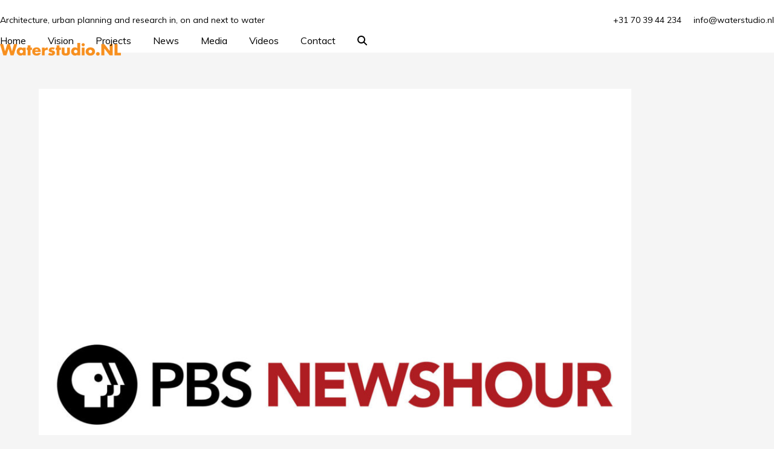

--- FILE ---
content_type: text/html; charset=UTF-8
request_url: https://www.waterstudio.nl/waterstudio-nl-now-on-youtube/waterstudio-news-pbsnewshours1-copy/
body_size: 10065
content:
<!DOCTYPE html>
<html lang="en" class="wpex-classic-style">
<head>
<meta charset="UTF-8">
<link rel="profile" href="https://gmpg.org/xfn/11">
<meta name='robots' content='index, follow, max-image-preview:large, max-snippet:-1, max-video-preview:-1' />
<meta name="viewport" content="width=device-width, initial-scale=1">

	<!-- This site is optimized with the Yoast SEO plugin v26.7 - https://yoast.com/wordpress/plugins/seo/ -->
	<title>Waterstudio-news-PBSnewshours1 copy - Waterstudio</title>
	<link rel="canonical" href="https://www.waterstudio.nl/waterstudio-nl-now-on-youtube/waterstudio-news-pbsnewshours1-copy/" />
	<meta property="og:locale" content="en_US" />
	<meta property="og:type" content="article" />
	<meta property="og:title" content="Waterstudio-news-PBSnewshours1 copy - Waterstudio" />
	<meta property="og:url" content="https://www.waterstudio.nl/waterstudio-nl-now-on-youtube/waterstudio-news-pbsnewshours1-copy/" />
	<meta property="og:site_name" content="Waterstudio" />
	<meta property="article:publisher" content="https://www.facebook.com/waterstudionl/" />
	<meta property="og:image" content="https://www.waterstudio.nl/waterstudio-nl-now-on-youtube/waterstudio-news-pbsnewshours1-copy" />
	<meta property="og:image:width" content="2000" />
	<meta property="og:image:height" content="2000" />
	<meta property="og:image:type" content="image/jpeg" />
	<meta name="twitter:card" content="summary_large_image" />
	<meta name="twitter:site" content="@waterstudionl" />
	<script type="application/ld+json" class="yoast-schema-graph">{"@context":"https://schema.org","@graph":[{"@type":"WebPage","@id":"https://www.waterstudio.nl/waterstudio-nl-now-on-youtube/waterstudio-news-pbsnewshours1-copy/","url":"https://www.waterstudio.nl/waterstudio-nl-now-on-youtube/waterstudio-news-pbsnewshours1-copy/","name":"Waterstudio-news-PBSnewshours1 copy - Waterstudio","isPartOf":{"@id":"https://www.waterstudio.nl/#website"},"primaryImageOfPage":{"@id":"https://www.waterstudio.nl/waterstudio-nl-now-on-youtube/waterstudio-news-pbsnewshours1-copy/#primaryimage"},"image":{"@id":"https://www.waterstudio.nl/waterstudio-nl-now-on-youtube/waterstudio-news-pbsnewshours1-copy/#primaryimage"},"thumbnailUrl":"https://www.waterstudio.nl/wp-content/uploads/2010/03/Waterstudio-news-PBSnewshours1-copy.jpg","datePublished":"2017-07-27T08:06:27+00:00","breadcrumb":{"@id":"https://www.waterstudio.nl/waterstudio-nl-now-on-youtube/waterstudio-news-pbsnewshours1-copy/#breadcrumb"},"inLanguage":"en","potentialAction":[{"@type":"ReadAction","target":["https://www.waterstudio.nl/waterstudio-nl-now-on-youtube/waterstudio-news-pbsnewshours1-copy/"]}]},{"@type":"ImageObject","inLanguage":"en","@id":"https://www.waterstudio.nl/waterstudio-nl-now-on-youtube/waterstudio-news-pbsnewshours1-copy/#primaryimage","url":"https://www.waterstudio.nl/wp-content/uploads/2010/03/Waterstudio-news-PBSnewshours1-copy.jpg","contentUrl":"https://www.waterstudio.nl/wp-content/uploads/2010/03/Waterstudio-news-PBSnewshours1-copy.jpg","width":2000,"height":2000},{"@type":"BreadcrumbList","@id":"https://www.waterstudio.nl/waterstudio-nl-now-on-youtube/waterstudio-news-pbsnewshours1-copy/#breadcrumb","itemListElement":[{"@type":"ListItem","position":1,"name":"Home","item":"https://www.waterstudio.nl/"},{"@type":"ListItem","position":2,"name":"Waterstudio.NL now on YouTube","item":"https://www.waterstudio.nl/waterstudio-nl-now-on-youtube/"},{"@type":"ListItem","position":3,"name":"Waterstudio-news-PBSnewshours1 copy"}]},{"@type":"WebSite","@id":"https://www.waterstudio.nl/#website","url":"https://www.waterstudio.nl/","name":"Waterstudio","description":"Architecture, urban planning and research in, on and next to water","publisher":{"@id":"https://www.waterstudio.nl/#organization"},"potentialAction":[{"@type":"SearchAction","target":{"@type":"EntryPoint","urlTemplate":"https://www.waterstudio.nl/?s={search_term_string}"},"query-input":{"@type":"PropertyValueSpecification","valueRequired":true,"valueName":"search_term_string"}}],"inLanguage":"en"},{"@type":"Organization","@id":"https://www.waterstudio.nl/#organization","name":"Waterstudio.NL","url":"https://www.waterstudio.nl/","logo":{"@type":"ImageObject","inLanguage":"en","@id":"https://www.waterstudio.nl/#/schema/logo/image/","url":"https://www.waterstudio.nl/wp-content/uploads/2023/04/waterstudio-nl-logo-orange.png","contentUrl":"https://www.waterstudio.nl/wp-content/uploads/2023/04/waterstudio-nl-logo-orange.png","width":200,"height":21,"caption":"Waterstudio.NL"},"image":{"@id":"https://www.waterstudio.nl/#/schema/logo/image/"},"sameAs":["https://www.facebook.com/waterstudionl/","https://x.com/waterstudionl","https://www.instagram.com/waterstudio.nl/","https://www.linkedin.com/company/1041439/","https://www.youtube.com/user/waterstudionl"]}]}</script>
	<!-- / Yoast SEO plugin. -->


<link rel='dns-prefetch' href='//fonts.googleapis.com' />
<link rel="alternate" type="application/rss+xml" title="Waterstudio &raquo; Feed" href="https://www.waterstudio.nl/feed/" />
<link rel="alternate" type="application/rss+xml" title="Waterstudio &raquo; Comments Feed" href="https://www.waterstudio.nl/comments/feed/" />
<link rel="alternate" title="oEmbed (JSON)" type="application/json+oembed" href="https://www.waterstudio.nl/wp-json/oembed/1.0/embed?url=https%3A%2F%2Fwww.waterstudio.nl%2Fwaterstudio-nl-now-on-youtube%2Fwaterstudio-news-pbsnewshours1-copy%2F" />
<link rel="alternate" title="oEmbed (XML)" type="text/xml+oembed" href="https://www.waterstudio.nl/wp-json/oembed/1.0/embed?url=https%3A%2F%2Fwww.waterstudio.nl%2Fwaterstudio-nl-now-on-youtube%2Fwaterstudio-news-pbsnewshours1-copy%2F&#038;format=xml" />
<style id='wp-img-auto-sizes-contain-inline-css'>
img:is([sizes=auto i],[sizes^="auto," i]){contain-intrinsic-size:3000px 1500px}
/*# sourceURL=wp-img-auto-sizes-contain-inline-css */
</style>
<link rel='stylesheet' id='js_composer_front-css' href='https://www.waterstudio.nl/wp-content/plugins/js_composer/assets/css/js_composer.min.css?ver=8.7.2' media='all' />
<link rel='stylesheet' id='parent-style-css' href='https://www.waterstudio.nl/wp-content/themes/Total/style.css?ver=6.5' media='all' />
<link rel='stylesheet' id='wpex-google-font-muli-css' href='https://fonts.googleapis.com/css2?family=Muli:ital,wght@0,100;0,200;0,300;0,400;0,500;0,600;0,700;0,800;0,900;1,100;1,200;1,300;1,400;1,500;1,600;1,700;1,800;1,900&#038;display=swap&#038;subset=latin' media='all' />
<link rel='stylesheet' id='wpex-style-css' href='https://www.waterstudio.nl/wp-content/themes/total-child-theme/style.css?ver=6.5' media='all' />
<link rel='stylesheet' id='wpex-mobile-menu-breakpoint-max-css' href='https://www.waterstudio.nl/wp-content/themes/Total/assets/css/frontend/breakpoints/max.min.css?ver=6.5' media='only screen and (max-width:959px)' />
<link rel='stylesheet' id='wpex-mobile-menu-breakpoint-min-css' href='https://www.waterstudio.nl/wp-content/themes/Total/assets/css/frontend/breakpoints/min.min.css?ver=6.5' media='only screen and (min-width:960px)' />
<link rel='stylesheet' id='vcex-shortcodes-css' href='https://www.waterstudio.nl/wp-content/themes/Total/assets/css/frontend/vcex-shortcodes.min.css?ver=6.5' media='all' />
<link rel='stylesheet' id='wpex-wpbakery-css' href='https://www.waterstudio.nl/wp-content/themes/Total/assets/css/frontend/wpbakery.min.css?ver=6.5' media='all' />
<script src="https://www.waterstudio.nl/wp-includes/js/jquery/jquery.min.js?ver=3.7.1" id="jquery-core-js"></script>
<script src="https://www.waterstudio.nl/wp-includes/js/jquery/jquery-migrate.min.js?ver=3.4.1" id="jquery-migrate-js"></script>
<script src="//www.waterstudio.nl/wp-content/plugins/revslider/sr6/assets/js/rbtools.min.js?ver=6.7.38" async id="tp-tools-js"></script>
<script src="//www.waterstudio.nl/wp-content/plugins/revslider/sr6/assets/js/rs6.min.js?ver=6.7.38" async id="revmin-js"></script>
<script id="wpex-core-js-extra">
var wpex_theme_params = {"selectArrowIcon":"\u003Cspan class=\"wpex-select-arrow__icon wpex-icon--sm wpex-flex wpex-icon\" aria-hidden=\"true\"\u003E\u003Csvg viewBox=\"0 0 24 24\" xmlns=\"http://www.w3.org/2000/svg\"\u003E\u003Crect fill=\"none\" height=\"24\" width=\"24\"/\u003E\u003Cg transform=\"matrix(0, -1, 1, 0, -0.115, 23.885)\"\u003E\u003Cpolygon points=\"17.77,3.77 16,2 6,12 16,22 17.77,20.23 9.54,12\"/\u003E\u003C/g\u003E\u003C/svg\u003E\u003C/span\u003E","customSelects":".widget_categories form,.widget_archive select,.vcex-form-shortcode select","scrollToHash":"1","localScrollFindLinks":"1","localScrollHighlight":"1","localScrollUpdateHash":"1","scrollToHashTimeout":"500","localScrollTargets":"li.local-scroll a, a.local-scroll, .local-scroll-link, .local-scroll-link \u003E a,.sidr-class-local-scroll-link,li.sidr-class-local-scroll \u003E span \u003E a,li.sidr-class-local-scroll \u003E a","scrollToBehavior":"smooth"};
//# sourceURL=wpex-core-js-extra
</script>
<script src="https://www.waterstudio.nl/wp-content/themes/Total/assets/js/frontend/core.min.js?ver=6.5" id="wpex-core-js" defer data-wp-strategy="defer"></script>
<script id="wpex-inline-js-after">
!function(){const e=document.querySelector("html"),t=()=>{const t=window.innerWidth-document.documentElement.clientWidth;t&&e.style.setProperty("--wpex-scrollbar-width",`${t}px`)};t(),window.addEventListener("resize",(()=>{t()}))}();
//# sourceURL=wpex-inline-js-after
</script>
<script src="https://www.waterstudio.nl/wp-content/themes/Total/assets/js/frontend/search/overlay.min.js?ver=6.5" id="wpex-search-overlay-js" defer data-wp-strategy="defer"></script>
<script id="wpex-sticky-header-js-extra">
var wpex_sticky_header_params = {"breakpoint":"960"};
//# sourceURL=wpex-sticky-header-js-extra
</script>
<script src="https://www.waterstudio.nl/wp-content/themes/Total/assets/js/frontend/sticky/header.min.js?ver=6.5" id="wpex-sticky-header-js" defer data-wp-strategy="defer"></script>
<script id="wpex-mobile-menu-toggle-js-extra">
var wpex_mobile_menu_toggle_params = {"breakpoint":"959","i18n":{"openSubmenu":"Open submenu of %s","closeSubmenu":"Close submenu of %s"},"openSubmenuIcon":"\u003Cspan class=\"wpex-open-submenu__icon wpex-transition-transform wpex-duration-300 wpex-icon\" aria-hidden=\"true\"\u003E\u003Csvg xmlns=\"http://www.w3.org/2000/svg\" viewBox=\"0 0 448 512\"\u003E\u003Cpath d=\"M201.4 342.6c12.5 12.5 32.8 12.5 45.3 0l160-160c12.5-12.5 12.5-32.8 0-45.3s-32.8-12.5-45.3 0L224 274.7 86.6 137.4c-12.5-12.5-32.8-12.5-45.3 0s-12.5 32.8 0 45.3l160 160z\"/\u003E\u003C/svg\u003E\u003C/span\u003E"};
//# sourceURL=wpex-mobile-menu-toggle-js-extra
</script>
<script src="https://www.waterstudio.nl/wp-content/themes/Total/assets/js/frontend/mobile-menu/toggle.min.js?ver=6.5" id="wpex-mobile-menu-toggle-js" defer data-wp-strategy="defer"></script>
<script></script><link rel="https://api.w.org/" href="https://www.waterstudio.nl/wp-json/" /><link rel="alternate" title="JSON" type="application/json" href="https://www.waterstudio.nl/wp-json/wp/v2/media/895" /><!-- Global site tag (gtag.js) - Google Analytics -->
<script async src="https://www.googletagmanager.com/gtag/js?id=UA-109861731-1"></script>
<script>
  window.dataLayer = window.dataLayer || [];
  function gtag(){dataLayer.push(arguments);}
  gtag('js', new Date());

  gtag('config', 'UA-109861731-1');
</script>

<meta name="p:domain_verify" content="abbe08b9e0aa546691832b68696940ca"/><noscript><style>body:not(.content-full-screen) .wpex-vc-row-stretched[data-vc-full-width-init="false"]{visibility:visible;}</style></noscript><link rel="icon" href="https://www.waterstudio.nl/wp-content/uploads/2023/04/waterstudio-favicon-orange-white-150x150.png" sizes="32x32" />
<link rel="icon" href="https://www.waterstudio.nl/wp-content/uploads/2023/04/waterstudio-favicon-orange-white.png" sizes="192x192" />
<link rel="apple-touch-icon" href="https://www.waterstudio.nl/wp-content/uploads/2023/04/waterstudio-favicon-orange-white.png" />
<meta name="msapplication-TileImage" content="https://www.waterstudio.nl/wp-content/uploads/2023/04/waterstudio-favicon-orange-white.png" />
<script>function setREVStartSize(e){
			//window.requestAnimationFrame(function() {
				window.RSIW = window.RSIW===undefined ? window.innerWidth : window.RSIW;
				window.RSIH = window.RSIH===undefined ? window.innerHeight : window.RSIH;
				try {
					var pw = document.getElementById(e.c).parentNode.offsetWidth,
						newh;
					pw = pw===0 || isNaN(pw) || (e.l=="fullwidth" || e.layout=="fullwidth") ? window.RSIW : pw;
					e.tabw = e.tabw===undefined ? 0 : parseInt(e.tabw);
					e.thumbw = e.thumbw===undefined ? 0 : parseInt(e.thumbw);
					e.tabh = e.tabh===undefined ? 0 : parseInt(e.tabh);
					e.thumbh = e.thumbh===undefined ? 0 : parseInt(e.thumbh);
					e.tabhide = e.tabhide===undefined ? 0 : parseInt(e.tabhide);
					e.thumbhide = e.thumbhide===undefined ? 0 : parseInt(e.thumbhide);
					e.mh = e.mh===undefined || e.mh=="" || e.mh==="auto" ? 0 : parseInt(e.mh,0);
					if(e.layout==="fullscreen" || e.l==="fullscreen")
						newh = Math.max(e.mh,window.RSIH);
					else{
						e.gw = Array.isArray(e.gw) ? e.gw : [e.gw];
						for (var i in e.rl) if (e.gw[i]===undefined || e.gw[i]===0) e.gw[i] = e.gw[i-1];
						e.gh = e.el===undefined || e.el==="" || (Array.isArray(e.el) && e.el.length==0)? e.gh : e.el;
						e.gh = Array.isArray(e.gh) ? e.gh : [e.gh];
						for (var i in e.rl) if (e.gh[i]===undefined || e.gh[i]===0) e.gh[i] = e.gh[i-1];
											
						var nl = new Array(e.rl.length),
							ix = 0,
							sl;
						e.tabw = e.tabhide>=pw ? 0 : e.tabw;
						e.thumbw = e.thumbhide>=pw ? 0 : e.thumbw;
						e.tabh = e.tabhide>=pw ? 0 : e.tabh;
						e.thumbh = e.thumbhide>=pw ? 0 : e.thumbh;
						for (var i in e.rl) nl[i] = e.rl[i]<window.RSIW ? 0 : e.rl[i];
						sl = nl[0];
						for (var i in nl) if (sl>nl[i] && nl[i]>0) { sl = nl[i]; ix=i;}
						var m = pw>(e.gw[ix]+e.tabw+e.thumbw) ? 1 : (pw-(e.tabw+e.thumbw)) / (e.gw[ix]);
						newh =  (e.gh[ix] * m) + (e.tabh + e.thumbh);
					}
					var el = document.getElementById(e.c);
					if (el!==null && el) el.style.height = newh+"px";
					el = document.getElementById(e.c+"_wrapper");
					if (el!==null && el) {
						el.style.height = newh+"px";
						el.style.display = "block";
					}
				} catch(e){
					console.log("Failure at Presize of Slider:" + e)
				}
			//});
		  };</script>
		<style id="wp-custom-css">
			body.page-header-disabled #main{padding-top:60px;padding-bottom:60px;}body.page-header-disabled.home #main{padding-top:0;}.portfolio-entry-details{background:transparent;border:0px;padding:0px;}.portfolio-entry-title a{font-size:16px;}.wpb_single_image img{margin-top:15px;margin-bottom:15px;}#post-media img{display:inline;margin:0 auto;width:200px;}		</style>
		<noscript><style> .wpb_animate_when_almost_visible { opacity: 1; }</style></noscript><style data-type="wpex-css" id="wpex-css">/*TYPOGRAPHY*/:root{--wpex-body-font-family:Muli;--wpex-body-font-weight:400;--wpex-body-font-size:16px;--wpex-body-color:#000000;--wpex-body-line-height:26px;}:root{--wpex-heading-font-weight:400;}#top-bar-content{font-size:14px;}.header-aside-content{font-size:12px;}.theme-heading{color:#333333;}h1,.wpex-h1{font-size:30px;color:#000000;line-height:40px;margin:0px;}h2,.wpex-h2{font-size:24px;color:#000000;line-height:34px;margin:0px;}h3,.wpex-h3{font-size:18px;line-height:28px;margin:0px;}h4,.wpex-h4{font-size:16px;line-height:26px;margin:0px;}/*CUSTOMIZER STYLING*/:root{--wpex-bg-color:#f5f5f5;--wpex-accent:#f78f1e;--wpex-accent-alt:#f78f1e;--wpex-link-color:#f78f1e;--wpex-hover-heading-link-color:#f78f1e;--wpex-hover-heading-link-color:#f78f1e;--wpex-hover-pagination-link-bg:#ffffff;--wpex-active-pagination-link-bg:#ffffff;--wpex-vc-column-inner-margin-bottom:40px;}.site-boxed{--wpex-bg-color:#f5f5f5;}.page-header.wpex-supports-mods .page-header-title{color:#000000;}#site-scroll-top{border-radius:0px!important;margin-inline-end:0px;background-color:#ffffff;color:#999999;}#site-scroll-top:hover{background-color:#ffffff;color:#333333;}:root,.site-boxed.wpex-responsive #wrap{--wpex-container-width:1170px;}#top-bar-wrap{background-color:#ffffff;border-color:#ffffff;}.wpex-top-bar-sticky{background-color:#ffffff;}#top-bar{color:#000000;--wpex-text-2:#000000;--wpex-text-3:#000000;--wpex-text-4:#000000;--wpex-link-color:#000000;padding-block-start:20px;padding-block-end:0px;}.header-padding{padding-block-start:20px;padding-block-end:20px;}#site-header{--wpex-site-header-bg-color:#ffffff;}#site-navigation-wrap{--wpex-main-nav-link-color:#000000;--wpex-hover-main-nav-link-color:#000000;--wpex-active-main-nav-link-color:#000000;--wpex-hover-main-nav-link-color:#f78f1e;--wpex-active-main-nav-link-color:#f78f1e;}#mobile-menu,#mobile-icons-menu{--wpex-link-color:#f78f1e;--wpex-hover-link-color:#f78f1e;--wpex-hover-link-color:#f78f1e;}</style><link rel='stylesheet' id='rs-plugin-settings-css' href='//www.waterstudio.nl/wp-content/plugins/revslider/sr6/assets/css/rs6.css?ver=6.7.38' media='all' />
<style id='rs-plugin-settings-inline-css'>
#rs-demo-id {}
/*# sourceURL=rs-plugin-settings-inline-css */
</style>
</head>

<body data-rsssl=1 class="attachment wp-singular attachment-template-default single single-attachment postid-895 attachmentid-895 attachment-jpeg wp-custom-logo wp-embed-responsive wp-theme-Total wp-child-theme-total-child-theme wpex-theme wpex-responsive full-width-main-layout no-composer wpex-live-site wpex-has-primary-bottom-spacing site-full-width content-full-width has-topbar sidebar-widget-icons hasnt-overlay-header page-header-disabled has-mobile-menu wpex-mobile-toggle-menu-icon_buttons wpex-no-js wpb-js-composer js-comp-ver-8.7.2 vc_responsive">

	
<a href="#content" class="skip-to-content">Skip to content</a>

	
	<span data-ls_id="#site_top" tabindex="-1"></span>
	<div id="outer-wrap" class="wpex-overflow-clip">
		
		
		
		<div id="wrap" class="wpex-clr">

			
			<div id="top-bar-wrap" class="top-bar-full-width wpex-border-b wpex-border-main wpex-border-solid wpex-text-sm visible-desktop wpex-print-hidden">
			<div id="top-bar" class="container wpex-relative wpex-py-15 wpex-md-flex wpex-justify-between wpex-items-center wpex-text-center wpex-md-text-initial">
	<div id="top-bar-social-alt" class="top-bar-left"><span style="font-size:14px">Architecture, urban planning and research in, on and next to water<span></div>


	<div id="top-bar-content" class="has-content top-bar-right wpex-mt-10 wpex-md-mt-0 wpex-clr">+31 70 39 44 234 &nbsp;&nbsp;&nbsp; <A HREF="mailto:info@waterstudio.nl">info@waterstudio.nl</A></div>

</div>
		</div>
	<div id="site-header-sticky-wrapper" class="wpex-sticky-header-holder not-sticky wpex-print-hidden">	<header id="site-header" class="header-one wpex-z-sticky header-full-width fixed-scroll has-sticky-dropshadow custom-bg dyn-styles wpex-print-hidden wpex-relative wpex-clr">
				<div id="site-header-inner" class="header-one-inner header-padding container wpex-relative wpex-h-100 wpex-py-30 wpex-clr">
<div id="site-logo" class="site-branding header-one-logo logo-padding wpex-flex wpex-items-center wpex-float-left wpex-h-100">
	<div id="site-logo-inner" ><a id="site-logo-link" href="https://www.waterstudio.nl/" rel="home" class="main-logo"><img src="https://www.waterstudio.nl/wp-content/uploads/2023/04/waterstudio-nl-logo-orange.png" alt="Waterstudio" class="logo-img wpex-h-auto wpex-max-w-100 wpex-align-middle" width="200" height="21" data-no-retina data-skip-lazy fetchpriority="high"></a></div>

</div>

<div id="site-navigation-wrap" class="navbar-style-one navbar-fixed-height navbar-allows-inner-bg navbar-fixed-line-height has-menu-underline wpex-dropdowns-caret wpex-stretch-megamenus hide-at-mm-breakpoint wpex-clr wpex-print-hidden">
	<nav id="site-navigation" class="navigation main-navigation main-navigation-one wpex-clr" aria-label="Main menu"><ul id="menu-hoofdmenu" class="main-navigation-ul dropdown-menu wpex-dropdown-menu wpex-dropdown-menu--onhover"><li id="menu-item-56" class="menu-item menu-item-type-post_type menu-item-object-page menu-item-home menu-item-56"><a href="https://www.waterstudio.nl/"><span class="link-inner">Home</span></a></li>
<li id="menu-item-55" class="menu-item menu-item-type-post_type menu-item-object-page menu-item-55"><a href="https://www.waterstudio.nl/the-floating-vision-by-koen-olthuis/"><span class="link-inner">Vision</span></a></li>
<li id="menu-item-54" class="menu-item menu-item-type-post_type menu-item-object-page menu-item-54"><a href="https://www.waterstudio.nl/projects/"><span class="link-inner">Projects</span></a></li>
<li id="menu-item-309" class="menu-item menu-item-type-post_type menu-item-object-page menu-item-309"><a href="https://www.waterstudio.nl/news/"><span class="link-inner">News</span></a></li>
<li id="menu-item-308" class="menu-item menu-item-type-post_type menu-item-object-page menu-item-308"><a href="https://www.waterstudio.nl/media/"><span class="link-inner">Media</span></a></li>
<li id="menu-item-3954" class="menu-item menu-item-type-post_type menu-item-object-page menu-item-3954"><a href="https://www.waterstudio.nl/videos/"><span class="link-inner">Videos</span></a></li>
<li id="menu-item-312" class="menu-item menu-item-type-post_type menu-item-object-page menu-item-312"><a href="https://www.waterstudio.nl/contact/"><span class="link-inner">Contact</span></a></li>
<li class="search-toggle-li menu-item wpex-menu-extra no-icon-margin"><a href="#" class="site-search-toggle search-overlay-toggle" role="button" aria-expanded="false" aria-controls="wpex-searchform-overlay" aria-label="Search"><span class="link-inner"><span class="wpex-menu-search-text wpex-hidden">Search</span><span class="wpex-menu-search-icon wpex-icon" aria-hidden="true"><svg xmlns="http://www.w3.org/2000/svg" viewBox="0 0 512 512"><path d="M416 208c0 45.9-14.9 88.3-40 122.7L502.6 457.4c12.5 12.5 12.5 32.8 0 45.3s-32.8 12.5-45.3 0L330.7 376c-34.4 25.2-76.8 40-122.7 40C93.1 416 0 322.9 0 208S93.1 0 208 0S416 93.1 416 208zM208 352a144 144 0 1 0 0-288 144 144 0 1 0 0 288z"/></svg></span></span></a></li></ul></nav>
</div>


<div id="mobile-menu" class="wpex-mobile-menu-toggle show-at-mm-breakpoint wpex-flex wpex-items-center wpex-absolute wpex-top-50 -wpex-translate-y-50 wpex-right-0">
	<div class="wpex-inline-flex wpex-items-center"><a href="#" class="mobile-menu-toggle" role="button" aria-expanded="false"><span class="mobile-menu-toggle__icon wpex-flex"><span class="wpex-hamburger-icon wpex-hamburger-icon--inactive wpex-hamburger-icon--animate" aria-hidden="true"><span></span></span></span><span class="screen-reader-text" data-open-text>Open mobile menu</span><span class="screen-reader-text" data-open-text>Close mobile menu</span></a></div>
</div>

</div>
			</header>
</div>
			
			<main id="main" class="site-main wpex-clr">

				
	<div class="container wpex-clr">

		
		<div id="primary" class="content-area">

			
			<div id="content" class="site-content">

				
				
						<div id="attachment-post-media"><img width="980" height="980" src="https://www.waterstudio.nl/wp-content/uploads/2010/03/Waterstudio-news-PBSnewshours1-copy-1024x1024.jpg" class="wpex-align-middle" alt="" decoding="async" fetchpriority="high" srcset="https://www.waterstudio.nl/wp-content/uploads/2010/03/Waterstudio-news-PBSnewshours1-copy-1024x1024.jpg 1024w, https://www.waterstudio.nl/wp-content/uploads/2010/03/Waterstudio-news-PBSnewshours1-copy-150x150.jpg 150w, https://www.waterstudio.nl/wp-content/uploads/2010/03/Waterstudio-news-PBSnewshours1-copy-300x300.jpg 300w, https://www.waterstudio.nl/wp-content/uploads/2010/03/Waterstudio-news-PBSnewshours1-copy-768x768.jpg 768w, https://www.waterstudio.nl/wp-content/uploads/2010/03/Waterstudio-news-PBSnewshours1-copy.jpg 2000w" sizes="(max-width: 980px) 100vw, 980px" /></div>

						<div id="attachment-post-content" class="entry wpex-mt-20 wpex-clr"></div>

						<div id="attachment-post-footer" class="wpex-mt-20 wpex-last-mb-0">
							<strong>Downloads</strong>: <a href="https://www.waterstudio.nl/wp-content/uploads/2010/03/Waterstudio-news-PBSnewshours1-copy.jpg" download>full (2000x2000)</a> | <a href="https://www.waterstudio.nl/wp-content/uploads/2010/03/Waterstudio-news-PBSnewshours1-copy-1024x1024.jpg" download>large (980x980)</a> | <a href="https://www.waterstudio.nl/wp-content/uploads/2010/03/Waterstudio-news-PBSnewshours1-copy-300x300.jpg" download>medium (300x300)</a> | <a href="https://www.waterstudio.nl/wp-content/uploads/2010/03/Waterstudio-news-PBSnewshours1-copy-150x150.jpg" download>thumbnail (150x150)</a>						</div>

					
				
				
			</div>

			
		</div>

		
	</div>


			
		</main>

		
		

	<footer id="footer-builder" class="footer-builder">
		<div class="footer-builder-content container entry wpex-clr">
			<style>.vc_custom_1508254152596{padding-top: 60px !important;padding-bottom: 60px !important;background-color: #ffffff !important;}.vc_custom_1510065764335{background-color: #ffffff !important;}.vc_custom_1573658823258{padding-right: 20px !important;}.vc_custom_1510066050355{margin-top: 10px !important;}</style><div class="vc_row wpb_row vc_row-fluid vc_custom_1508254152596 wpex-vc-full-width-row wpex-vc-full-width-row--centered wpex-relative wpex-vc_row-has-fill wpex-vc-reset-negative-margin"><div class="wpb_column vc_column_container vc_col-sm-6"><div class="vc_column-inner"><div class="wpb_wrapper"><style>.vcex-heading.vcex_696c79deb62df{font-size:20px;line-height:30px;}</style><div class="vcex-heading vcex-heading-plain vcex-module wpex-heading wpex-text-2xl vcex_696c79deb62df"><span class="vcex-heading-inner wpex-inline-block">Join the team</span></div>
	<div class="wpb_text_column wpb_content_element vc_custom_1573658823258" >
		<div class="wpb_wrapper">
			<p><span style="font-size: 16px">Do you want to be part of the Waterstudio team?</span><br />
<span style="font-size: 16px">Please send us an <a href="mailto:d.wierema@waterstudio.nl">email</a> with your portfolio and CV and apply for an internship!</span></p>

		</div>
	</div>
</div></div></div><div class="wpb_column vc_column_container vc_col-sm-6"><div class="vc_column-inner"><div class="wpb_wrapper"><style>.vcex-heading.vcex_696c79deb6f7f{font-size:20px;line-height:30px;}</style><div class="vcex-heading vcex-heading-plain vcex-module wpex-heading wpex-text-2xl vcex_696c79deb6f7f"><span class="vcex-heading-inner wpex-inline-block">Waterstudio NL</span></div>
	<div class="wpb_text_column wpb_content_element" >
		<div class="wpb_wrapper">
			<p style="font-size: 16px;line-height: 28px">Generaal Berenschotlaan 211<br />
2283 JM Rijswijk<br />
The Netherlands</p>
<p style="font-size: 16px;line-height: 28px"><a href="mailto:info@waterstudio.nl">info@waterstudio.nl</a><br />
<a href="tel:+31703944234">+31 70 39 44 234</a><br />
<a href="tel:+31702601096">+31 70 26 010 96</a></p>

		</div>
	</div>
<div class="vcex-spacing wpex-w-100 wpex-clear"></div><style>.vcex-heading.vcex_696c79deb77bc{font-size:20px;line-height:30px;}</style><div class="vcex-heading vcex-heading-plain vcex-module wpex-heading wpex-text-2xl vcex_696c79deb77bc"><span class="vcex-heading-inner wpex-inline-block">Follow us</span></div><style>.vcex-social-links.vcex_696c79deb7c8f .vcex-social-links__item:hover{color:#ffffff;background:#000000;}</style><div class="vcex-social-links vcex-module wpex-flex wpex-flex-wrap wpex-social-btns vcex-social-btns wpex-items-center wpex-gap-5 wpex-last-mr-0 vcex_696c79deb7c8f"><a href="https://www.facebook.com/waterstudionl/" class="vcex-social-links__item wpex-social-btn wpex-social-btn-flat wpex-social-color-hover wpex-rounded-full vc_custom_1510066050355 wpex-facebook"><span class="vcex-social-links__icon wpex-icon" aria-hidden="true"><svg xmlns="http://www.w3.org/2000/svg" viewBox="0 0 512 512"><path d="M512 256C512 114.6 397.4 0 256 0S0 114.6 0 256C0 376 82.7 476.8 194.2 504.5V334.2H141.4V256h52.8V222.3c0-87.1 39.4-127.5 125-127.5c16.2 0 44.2 3.2 55.7 6.4V172c-6-.6-16.5-1-29.6-1c-42 0-58.2 15.9-58.2 57.2V256h83.6l-14.4 78.2H287V510.1C413.8 494.8 512 386.9 512 256h0z"/></svg></span><span class="screen-reader-text">Facebook</span></a><a href="https://twitter.com/waterstudionl" class="vcex-social-links__item wpex-social-btn wpex-social-btn-flat wpex-social-color-hover wpex-rounded-full vc_custom_1510066050355 wpex-twitter"><span class="vcex-social-links__icon wpex-icon" aria-hidden="true"><svg xmlns="http://www.w3.org/2000/svg" viewBox="0 0 512 512"><path d="M389.2 48h70.6L305.6 224.2 487 464H345L233.7 318.6 106.5 464H35.8L200.7 275.5 26.8 48H172.4L272.9 180.9 389.2 48zM364.4 421.8h39.1L151.1 88h-42L364.4 421.8z"/></svg></span><span class="screen-reader-text">Twitter</span></a><a href="https://www.youtube.com/user/waterstudionl" class="vcex-social-links__item wpex-social-btn wpex-social-btn-flat wpex-social-color-hover wpex-rounded-full vc_custom_1510066050355 wpex-youtube"><span class="vcex-social-links__icon wpex-icon" aria-hidden="true"><svg xmlns="http://www.w3.org/2000/svg" viewBox="0 0 576 512"><path d="M549.7 124.1c-6.3-23.7-24.8-42.3-48.3-48.6C458.8 64 288 64 288 64S117.2 64 74.6 75.5c-23.5 6.3-42 24.9-48.3 48.6-11.4 42.9-11.4 132.3-11.4 132.3s0 89.4 11.4 132.3c6.3 23.7 24.8 41.5 48.3 47.8C117.2 448 288 448 288 448s170.8 0 213.4-11.5c23.5-6.3 42-24.2 48.3-47.8 11.4-42.9 11.4-132.3 11.4-132.3s0-89.4-11.4-132.3zm-317.5 213.5V175.2l142.7 81.2-142.7 81.2z"/></svg></span><span class="screen-reader-text">YouTube</span></a><a href="https://www.linkedin.com/company/1041439/" class="vcex-social-links__item wpex-social-btn wpex-social-btn-flat wpex-social-color-hover wpex-rounded-full vc_custom_1510066050355 wpex-linkedin"><span class="vcex-social-links__icon wpex-icon" aria-hidden="true"><svg xmlns="http://www.w3.org/2000/svg" viewBox="0 0 448 512"><path d="M100.3 448H7.4V148.9h92.9zM53.8 108.1C24.1 108.1 0 83.5 0 53.8a53.8 53.8 0 0 1 107.6 0c0 29.7-24.1 54.3-53.8 54.3zM447.9 448h-92.7V302.4c0-34.7-.7-79.2-48.3-79.2-48.3 0-55.7 37.7-55.7 76.7V448h-92.8V148.9h89.1v40.8h1.3c12.4-23.5 42.7-48.3 87.9-48.3 94 0 111.3 61.9 111.3 142.3V448z"/></svg></span><span class="screen-reader-text">LinkedIn</span></a><a href="https://www.instagram.com/waterstudio.nl/" class="vcex-social-links__item wpex-social-btn wpex-social-btn-flat wpex-social-color-hover wpex-rounded-full vc_custom_1510066050355 wpex-instagram"><span class="vcex-social-links__icon wpex-icon" aria-hidden="true"><svg xmlns="http://www.w3.org/2000/svg" viewBox="0 0 448 512"><path d="M224.1 141c-63.6 0-114.9 51.3-114.9 114.9s51.3 114.9 114.9 114.9S339 319.5 339 255.9 287.7 141 224.1 141zm0 189.6c-41.1 0-74.7-33.5-74.7-74.7s33.5-74.7 74.7-74.7 74.7 33.5 74.7 74.7-33.6 74.7-74.7 74.7zm146.4-194.3c0 14.9-12 26.8-26.8 26.8-14.9 0-26.8-12-26.8-26.8s12-26.8 26.8-26.8 26.8 12 26.8 26.8zm76.1 27.2c-1.7-35.9-9.9-67.7-36.2-93.9-26.2-26.2-58-34.4-93.9-36.2-37-2.1-147.9-2.1-184.9 0-35.8 1.7-67.6 9.9-93.9 36.1s-34.4 58-36.2 93.9c-2.1 37-2.1 147.9 0 184.9 1.7 35.9 9.9 67.7 36.2 93.9s58 34.4 93.9 36.2c37 2.1 147.9 2.1 184.9 0 35.9-1.7 67.7-9.9 93.9-36.2 26.2-26.2 34.4-58 36.2-93.9 2.1-37 2.1-147.8 0-184.8zM398.8 388c-7.8 19.6-22.9 34.7-42.6 42.6-29.5 11.7-99.5 9-132.1 9s-102.7 2.6-132.1-9c-19.6-7.8-34.7-22.9-42.6-42.6-11.7-29.5-9-99.5-9-132.1s-2.6-102.7 9-132.1c7.8-19.6 22.9-34.7 42.6-42.6 29.5-11.7 99.5-9 132.1-9s102.7-2.6 132.1 9c19.6 7.8 34.7 22.9 42.6 42.6 11.7 29.5 9 99.5 9 132.1s2.7 102.7-9 132.1z"/></svg></span><span class="screen-reader-text">Instagram</span></a></div></div></div></div></div><div class="vc_row wpb_row vc_row-fluid vc_custom_1510065764335 wpex-vc-full-width-row wpex-vc-full-width-row--centered wpex-relative wpex-vc_row-has-fill wpex-vc-reset-negative-margin"><div class="wpb_column vc_column_container vc_col-sm-12"><div class="vc_column-inner"><div class="wpb_wrapper">
	<div class="wpb_text_column wpb_content_element" >
		<div class="wpb_wrapper">
			<p style="font-size: 10px;line-height: 20px">Copyright 2007-2026 Waterstudio.NL  /  All rights reserved Disclaimer &amp; Colophon  /  <a title="Webdesign Bootschap.nl Noordwijk" href="https://emper.nl/mooi-he?company=Waterstudio" target="_blank" rel="noopener noreferrer">Webdesign Emper.</a></p>

		</div>
	</div>
</div></div></div></div>
		</div>
	</footer>



	


	</div>

	
	
</div>


<a href="#top" id="site-scroll-top" class="wpex-z-popover wpex-flex wpex-items-center wpex-justify-center wpex-fixed wpex-rounded-full wpex-text-center wpex-box-content wpex-transition-all wpex-duration-200 wpex-bottom-0 wpex-right-0 wpex-mr-25 wpex-mb-25 wpex-no-underline wpex-print-hidden wpex-surface-2 wpex-text-4 wpex-hover-bg-accent wpex-invisible wpex-opacity-0"><span class="wpex-flex wpex-icon" aria-hidden="true"><svg xmlns="http://www.w3.org/2000/svg" viewBox="0 0 18 32"><path d="M18.286 21.714q0 0.464-0.339 0.804t-0.804 0.339h-16q-0.464 0-0.804-0.339t-0.339-0.804 0.339-0.804l8-8q0.339-0.339 0.804-0.339t0.804 0.339l8 8q0.339 0.339 0.339 0.804z"></path></svg></span><span class="screen-reader-text">Back To Top</span></a>


<div id="wpex-searchform-overlay" class="header-searchform-wrap wpex-fs-overlay wpex-fixed wpex-inset-0 wpex-z-modal wpex-duration-400 wpex-text-white wpex-invisible wpex-opacity-0">
	<button class="wpex-fs-overlay__close wpex-close wpex-unstyled-button wpex-block wpex-fixed wpex-top-0 wpex-right-0 wpex-mr-20 wpex-mt-20 wpex-text-5xl" aria-label="Close search"><span class="wpex-close__icon wpex-flex wpex-icon wpex-icon--sm" aria-hidden="true"><svg xmlns="http://www.w3.org/2000/svg" viewBox="0 0 24 24"><path d="M0 0h24v24H0V0z" fill="none"/><path d="M19 6.41L17.59 5 12 10.59 6.41 5 5 6.41 10.59 12 5 17.59 6.41 19 12 13.41 17.59 19 19 17.59 13.41 12 19 6.41z"/></svg></span></button>
	<div class="wpex-fs-overlay__inner wpex-inner wpex-scale wpex-relative wpex-top-50 wpex-max-w-100 wpex-mx-auto wpex-px-20">
				<div class="wpex-fs-overlay__title wpex-title wpex-hidden wpex-mb-15">Search</div>
		
<form role="search" method="get" class="searchform searchform--overlay wpex-relative" action="https://www.waterstudio.nl/" autocomplete="off">
	<label for="searchform-input-696c79deb8d58" class="searchform-label screen-reader-text">Search</label>
	<input id="searchform-input-696c79deb8d58" type="search" class="searchform-input wpex-unstyled-input wpex-relative wpex-flex wpex-w-100 wpex-outline-0 wpex-font-light wpex-text-left wpex-leading-normal wpex-py-15 wpex-pl-20 wpex-pr-50 wpex-leading-none" name="s" placeholder="Type then hit enter to search&hellip;" required>
			<button type="submit" class="searchform-submit wpex-unstyled-button wpex-absolute wpex-top-50 wpex-right-0 wpex-mr-25 -wpex-translate-y-50" aria-label="Submit search"><span class="wpex-icon" aria-hidden="true"><svg xmlns="http://www.w3.org/2000/svg" viewBox="0 0 512 512"><path d="M416 208c0 45.9-14.9 88.3-40 122.7L502.6 457.4c12.5 12.5 12.5 32.8 0 45.3s-32.8 12.5-45.3 0L330.7 376c-34.4 25.2-76.8 40-122.7 40C93.1 416 0 322.9 0 208S93.1 0 208 0S416 93.1 416 208zM208 352a144 144 0 1 0 0-288 144 144 0 1 0 0 288z"/></svg></span></button>
</form>
			</div>
</div>

<nav class="mobile-toggle-nav wpex-mobile-menu mobile-toggle-nav--animate wpex-surface-1 wpex-hidden wpex-text-2 wpex-togglep-afterheader" aria-label="Mobile menu" data-wpex-insert-after="#site-header">
	<div class="mobile-toggle-nav-inner container">
				<ul class="mobile-toggle-nav-ul wpex-h-auto wpex-leading-inherit wpex-list-none wpex-my-0 wpex-mx-auto"></ul>
		<div class="mobile-toggle-nav-search">
<div id="mobile-menu-search" class="wpex-relative wpex-pb-20">
	<form method="get" action="https://www.waterstudio.nl/" class="mobile-menu-searchform wpex-flex">
		<label for="mobile-menu-search-input" class="screen-reader-text">Search</label>
		<input id="mobile-menu-search-input" class="mobile-menu-searchform__input wpex-w-100 wpex-rounded-0 wpex-py-0 wpex-px-10 wpex-outline-0 wpex-border wpex-border-solid wpex-border-main wpex-bg-white wpex-text-gray-800 wpex-shadow-none wpex-text-1em wpex-unstyled-input wpex-leading-relaxed" type="search" name="s" autocomplete="off" placeholder="Search" required>
						<button type="submit" class="mobile-menu-searchform__submit searchform-submit theme-button wpex-rounded-0 wpex-p-0 wpex-tracking-normal wpex-flex-shrink-0 wpex-text-1em" aria-label="Submit search"><span class="wpex-icon" aria-hidden="true"><svg xmlns="http://www.w3.org/2000/svg" viewBox="0 0 512 512"><path d="M416 208c0 45.9-14.9 88.3-40 122.7L502.6 457.4c12.5 12.5 12.5 32.8 0 45.3s-32.8 12.5-45.3 0L330.7 376c-34.4 25.2-76.8 40-122.7 40C93.1 416 0 322.9 0 208S93.1 0 208 0S416 93.1 416 208zM208 352a144 144 0 1 0 0-288 144 144 0 1 0 0 288z"/></svg></span></button>
	</form>
</div>
</div>			</div>
</nav>


		<script>
			window.RS_MODULES = window.RS_MODULES || {};
			window.RS_MODULES.modules = window.RS_MODULES.modules || {};
			window.RS_MODULES.waiting = window.RS_MODULES.waiting || [];
			window.RS_MODULES.defered = false;
			window.RS_MODULES.moduleWaiting = window.RS_MODULES.moduleWaiting || {};
			window.RS_MODULES.type = 'compiled';
		</script>
		<script type="speculationrules">
{"prefetch":[{"source":"document","where":{"and":[{"href_matches":"/*"},{"not":{"href_matches":["/wp-*.php","/wp-admin/*","/wp-content/uploads/*","/wp-content/*","/wp-content/plugins/*","/wp-content/themes/total-child-theme/*","/wp-content/themes/Total/*","/*\\?(.+)"]}},{"not":{"selector_matches":"a[rel~=\"nofollow\"]"}},{"not":{"selector_matches":".no-prefetch, .no-prefetch a"}}]},"eagerness":"conservative"}]}
</script>
<script type="text/html" id="wpb-modifications"> window.wpbCustomElement = 1; </script><script></script>
</body>
</html>
